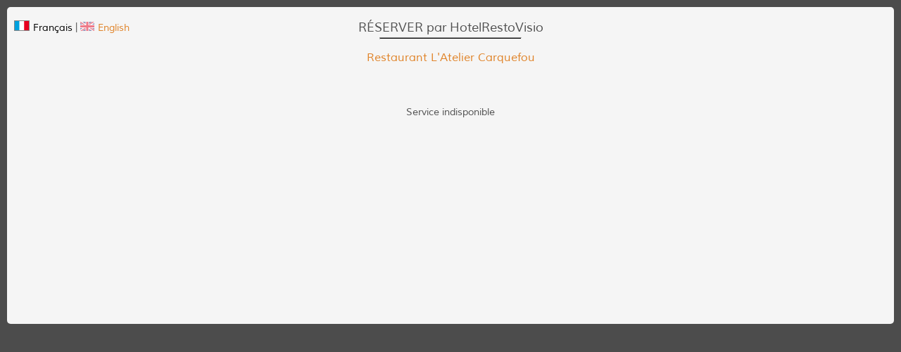

--- FILE ---
content_type: text/html; charset=UTF-8
request_url: https://www.restovisio.com/bookings/register/latelier-7477?s=ext&v=1&c=orange&f=muli&lang=fr
body_size: 3356
content:
<!DOCTYPE html>
<html lang="fr">
	<head>
		<!--[if lt IE 9]><script src="/js/html5_createElement_for_IE.js"></script><![endif]-->
		<meta name="viewport" content="width=device-width, initial-scale=1, minimum-scale=1" />
		<meta http-equiv="content-type" content="text/html; charset=utf-8" />
		<title>Réservation pour le restaurant L&#039;Atelier Carquefou à  Carquefou</title>
		<meta name="description" content="Réservez en ligne pour le restaurant L&#039;Atelier Carquefou à  Carquefou en quelques clics sur HotelRestoVisio" />
		<meta http-equiv="X-UA-Compatible" content="IE=edge" />
											<script>var _prum={id:"50eaf36294fe9cbf34000001"};var PRUM_EPISODES=PRUM_EPISODES||{};PRUM_EPISODES.q=[];PRUM_EPISODES.mark=function(b,a){PRUM_EPISODES.q.push(["mark",b,a||new Date().getTime()])};PRUM_EPISODES.measure=function(b,a,b){PRUM_EPISODES.q.push(["measure",b,a,b||new Date().getTime()])};PRUM_EPISODES.done=function(a){PRUM_EPISODES.q.push(["done",a])};PRUM_EPISODES.mark("firstbyte");(function(){var b=document.getElementsByTagName("script")[0];var a=document.createElement("script");a;a.async=true;a.charset="UTF-8";a.src="//rum-static.pingdom.net/prum.min.js";b.parentNode.insertBefore(a,b)})();</script>
									<link media="screen" href="/pack/css?f=smoothness/jquery-ui-1.9.1.custom.css,simplemodal.css,font_muli.css,font-awesome/css/font-awesome.css,b2c_waterline.css?v=1.66,b2c.css?v=1.66,bookings.css?v=1.01,public/datepicker.css,intlTelInput.css" rel="stylesheet" type="text/css" />				<script>var show_member_popup = 0 ; var ga_events = [];
			        </script>
        						<script> (function(i,s,o,g,r,a,m){i['GoogleAnalyticsObject']=r;i[r]=i[r]||function(){(i[r].q=i[r].q||[]).push(arguments)},i[r].l=1*new Date();a=s.createElement(o), m=s.getElementsByTagName(o)[0];a.async=1;a.src=g;m.parentNode.insertBefore(a,m) })(window,document,'script','//www.google-analytics.com/analytics.js','ga'); ga('create', 'UA-11627177-1', 'auto'); ga('send', 'pageview');</script>
			
            								<script>IN_PRODUCTION="1";IS_MOBILE="";GOOGLE_ANALYTICS_ID="UA-11627177-1";</script>							<link rel="canonical" href="https://www.restovisio.com/bookings/register/latelier-carquefou-7477" />
															<meta property="og:description" content="R&eacute;servez en ligne pour le restaurant L'Atelier Carquefou &agrave;  Carquefou en quelques clics sur HotelRestoVisio" />
							<meta property="og:site_name" content="RestoVisio" />
							<meta property="og:type" content="website" />
							<meta property="og:image" content="https://www.restovisio.com/img/b2c/social_picture.jpg" />
							<meta property="og:url" content="https://www.restovisio.com/bookings/register/latelier-carquefou-7477" />
							<meta property="og:title" content="R&eacute;servation pour le restaurant L'Atelier Carquefou &agrave;  Carquefou" />
										<meta name="twitter:card" content="summary" /><meta name="twitter:site" content="@RestoVisio" /><meta name="twitter:creator" content="@RestoVisio" /><meta name="twitter:image" content="https://www.restovisio.com/img/b2c/social_picture.jpg" />				<link rel="apple-touch-icon" sizes="57x57" href="/img/favicons/apple-touch-icon-57x57.png"><link rel="apple-touch-icon" sizes="60x60" href="/img/favicons/apple-touch-icon-60x60.png"><link rel="apple-touch-icon" sizes="72x72" href="/img/favicons/apple-touch-icon-72x72.png"><link rel="apple-touch-icon" sizes="76x76" href="/img/favicons/apple-touch-icon-76x76.png"><link rel="apple-touch-icon" sizes="114x114" href="/img/favicons/apple-touch-icon-114x114.png"><link rel="apple-touch-icon" sizes="120x120" href="/img/favicons/apple-touch-icon-120x120.png"><link rel="apple-touch-icon" sizes="144x144" href="/img/favicons/apple-touch-icon-144x144.png"><link rel="apple-touch-icon" sizes="152x152" href="/img/favicons/apple-touch-icon-152x152.png"><link rel="apple-touch-icon" sizes="180x180" href="/img/favicons/apple-touch-icon-180x180.png"><link rel="icon" type="image/png" href="/img/favicons/favicon-32x32.png" sizes="32x32"><link rel="icon" type="image/png" href="/img/favicons/android-chrome-192x192.png" sizes="192x192"><link rel="icon" type="image/png" href="/img/favicons/favicon-96x96.png" sizes="96x96"><link rel="icon" type="image/png" href="/img/favicons/favicon-16x16.png" sizes="16x16"><link rel="manifest" href="/img/favicons/manifest.json"><link rel="mask-icon" href="/img/favicons/safari-pinned-tab.svg" ><link rel="shortcut icon" href="/img/favicons/favicon.ico"><meta name="msapplication-TileColor" content="#ffffff"><meta name="msapplication-TileImage" content="/img/favicons/mstile-144x144.png"><meta name="theme-color" content="#ffffff">
		<meta property="fb:admins" content="1396788362,843774232,100001461613829" />
		<meta property="fb:app_id" content="380395233046" />
		<meta name="google-site-verification" content="v_n_jEgza9FnXXBwAQoBPwDyjDliMavzWImWdDvQH7g" />
		<meta name="p:domain_verify" content="f3c02d27342aa97c0044d1b2249f8968"/>
		<meta name="robots" content="noodp">

		<link rel="stylesheet" href="https://unpkg.com/leaflet@1.4.0/dist/leaflet.css"
		integrity="sha512-puBpdR0798OZvTTbP4A8Ix/l+A4dHDD0DGqYW6RQ+9jxkRFclaxxQb/SJAWZfWAkuyeQUytO7+7N4QKrDh+drA=="
		crossorigin=""/>
		<script src="https://unpkg.com/leaflet@1.4.0/dist/leaflet.js"
		integrity="sha512-QVftwZFqvtRNi0ZyCtsznlKSWOStnDORoefr1enyq5mVL4tmKB3S/EnC3rRJcxCPavG10IcrVGSmPh6Qw5lwrg=="
		crossorigin=""></script>



	</head>
		<body  class="">

		<div id="fb-root"></div>

		
						<div id="wrapper">
																									<div id="content_wrapper">
				<div id="content" class="atr" data-gc="Navigation_B2C" data-ga="Click_Booking_Latelier-carquefou-7477">
											<div id="bookings" custom-font="muli" class="atr booking_external color_orange" data-gc="Navigation_B2C" data-ga="Click_Booking_Latelier-carquefou-7477">
	<div id="lang_selectors">
				<a href="javascript:void(0);" data-href="https://www.restovisio.com/bookings/register/latelier-7477?s=ext&v=1&c=orange&f=muli&lang=fr" title="Français" class="lang_btn selected" data-code="fr"><img src="/img/flags/fr_FR.png" alt="Français"/>Français</a> |
		<a href="javascript:void(0);" data-href="https://www.restovisio.com/bookings/register/latelier-7477?s=ext&v=1&c=orange&f=muli&lang=en" title="English" class="lang_btn " data-code="en"><img src="/img/flags/en_GB.png" alt="English"/>English</a>
	</div>
	<h1>
		
Réserver <span style="text-transform : none;">par HotelRestoVisio</span>	</h1>
	<hr style="width:200px;" />
	<h2> Restaurant L'Atelier Carquefou</h2>
			<div style="height:300px; margin-top:50px; text-align:center;">Service indisponible</div>
	</div>
<script type="text/javascript">
	var params = {"opt_bookings":false,"country":"fr","has_step1":true,"is_embed":true,"is_preview":false,"is_popup":true};
	var analyticks = [];
</script>									</div>
			</div>
											</div>
		        <script>if( document.querySelector('body').clientWidth < 750 && document.getElementById("header_wrapper") != null){document.getElementById("header_wrapper").className = "mobile_header"; } </script>
						<script async type="text/javascript" src="/pack/js?f=jquery-1.8.2.js,jquery-ui-1.9.1.custom.min.js,plugins.js,jquery.simplemodal.1.4.4.min.js,functions.js?v=1.021,analyticks.js,modernizr.min.js,script.js?v=1.018,swfobject.js,utils.js,geo.js,jquery_plugins/jquery.cookie.js,jquery_plugins/waypoints.min.js,jquery_plugins/waypoints-sticky.min.js,jquery_plugins/jquery.selectbox.js,public/b2c.js?v=1.291,jquery_datepicker/datepicker-fr.js"></script>
				        			<script> var _paq = _paq || []; _paq.push(['trackPageView']); _paq.push(['enableLinkTracking']); (function() {var u="https://piwik.restovisio.com/"; _paq.push(['setTrackerUrl', u+'piwik.php']); _paq.push(['setSiteId', 1]); var d=document, g=d.createElement('script'), s=d.getElementsByTagName('script')[0]; g.type='text/javascript'; g.defer=true; g.async=true; g.src=u+'piwik.js'; s.parentNode.insertBefore(g,s); })();</script>
							<script type="application/ld+json"> {"@context" : "http://schema.org", "@type" : "Organization", "name" : "HotelRestoVisio", "url" : "http://www.restovisio.com", "logo" : "http://www.restovisio.com/img/logo_hrv.png","sameAs" : [ "https://www.facebook.com/HotelRestoVisio","https://twitter.com/restovisio","https://fr.pinterest.com/HRVisio/","https://www.instagram.com/hotelrestovisio/","https://www.youtube.com/user/restovisio" ] } ] } </script>
		<script type="application/ld+json"> { "@context": "http://schema.org", "@type": "WebSite", "name": "HotelRestoVisio", "url": "http://www.restovisio.com", "potentialAction": { "@type": "SearchAction", "target": "http://www.restovisio.com/search?q={search_term_string}", "query-input": "required name=search_term_string" }} </script>
					</body>
</html>
